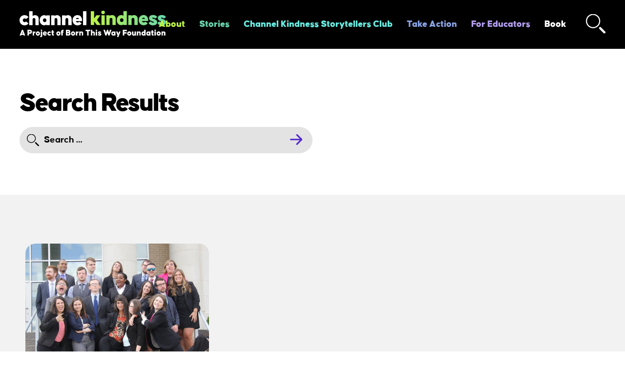

--- FILE ---
content_type: image/svg+xml
request_url: https://www.channelkindness.org/wp-content/uploads/2021/05/btw_logo.svg
body_size: 2785
content:
<svg xmlns="http://www.w3.org/2000/svg" width="244.859" height="47.013" viewBox="0 0 244.859 47.013">
  <g id="BTW_Logo" data-name="BTW Logo" transform="translate(-96.825 -94.544)">
    <path id="Path_45" data-name="Path 45" d="M106.882,107.306v-.063c4.156-.222,7.487-1.523,7.487-4.95,0-3.045-2.7-5.265-8.026-5.265-1.65,0-3.331.063-4.981.063-1.9,0-2.728-.063-3.839-.063-.507,0-.7.063-.7.444,0,.792,2.633-.222,2.633,1.9v16.941c0,2.125-2.633,1.111-2.633,1.9,0,.38.191.444.7.444,1.11,0,1.935-.063,3.839-.063,2.316,0,4.41.063,6.44.063,5.044,0,7.646-1.935,7.646-5.71C115.448,109.4,113.068,107.4,106.882,107.306Zm-3.617-9.518h2.38c2.982,0,4.917,1.555,4.917,4.631,0,2.951-1.428,4.569-5.393,4.569h-1.9Zm3.109,20.114c-2.38,0-3.141-.571-3.141-2.03V107.75h2.221c3.807,0,6.186,1.4,6.186,5.139C111.641,116,110.277,117.9,106.374,117.9Z" transform="translate(0 -1.927)" fill="#fff"/>
    <path id="Path_46" data-name="Path 46" d="M197.815,117.568a11.263,11.263,0,1,0-11.39-11.262A11.326,11.326,0,0,0,197.815,117.568Zm0-21.763c4.156,0,7.2,3.331,7.2,10.5s-3.046,10.5-7.2,10.5-7.2-3.331-7.2-10.5S193.658,95.8,197.815,95.8Z" transform="translate(-69.524 -0.387)" fill="#fff"/>
    <path id="Path_47" data-name="Path 47" d="M310.18,115.839l-1.745-3.554c-1.586-3.2-2.982-3.712-6.028-4.061v-.063c4.568-.317,7.677-2.284,7.677-5.488,0-2.729-2.411-5.647-8.6-5.647-1.237,0-2.475.063-4.187.063-1.9,0-2.728-.063-3.839-.063-.508,0-.7.063-.7.444,0,.792,2.633-.222,2.633,1.9v16.941c0,2.125-2.633,1.111-2.633,1.9,0,.38.19.444.7.444,1.11,0,1.935-.063,3.839-.063s2.728.063,3.839.063c.507,0,.7-.063.7-.444,0-.793-2.633.222-2.633-1.9v-7.678h.508c2.411,0,3.046.7,5.266,4.823l2.76,5.139c2.823.032,5.013.063,5.456.063s.635-.1.635-.38C313.829,117.489,311.544,118.567,310.18,115.839ZM299.2,107.876V97.788h1.872c3.014,0,4.822,1.333,4.822,4.981,0,3.68-1.808,5.108-5.234,5.108Z" transform="translate(-152.036 -1.927)" fill="#fff"/>
    <path id="Path_48" data-name="Path 48" d="M391.5,118.6c1.332,0,2.189.063,3.331.063.508,0,.7-.063.7-.349,0-.444-.381-.317-1.206-.571-1.205-.38-2.379-1.682-2.379-4.378V100.9h.063l13.451,17.893a.779.779,0,0,0,.634.318.4.4,0,0,0,.381-.445V102.324c0-2.7,1.174-4,2.379-4.378.825-.254,1.205-.127,1.205-.571,0-.285-.19-.349-.7-.349-1.142,0-2,.063-3.331.063s-2.189-.063-3.331-.063c-.507,0-.7.063-.7.349,0,.444.381.317,1.206.571,1.205.38,2.379,1.682,2.379,4.378v10.818h-.063L393.565,97.09h-2.951c-1.015,0-1.65-.063-2.411-.063-.476,0-.7.1-.7.444,0,.6,1.713-.317,3.553,2.316v13.579c0,2.7-1.174,4-2.38,4.378-.825.254-1.205.127-1.205.571,0,.285.19.349.7.349C389.314,118.663,390.171,118.6,391.5,118.6Z" transform="translate(-225.527 -1.927)" fill="#fff"/>
    <path id="Path_49" data-name="Path 49" d="M498.454,118.175h5.021V100.881h6.415v-4.4H492.038v4.4h6.416Z" transform="translate(-306.662 -1.502)" fill="#fff"/>
    <path id="Path_50" data-name="Path 50" d="M585.06,109.435h8.368v8.74h5.021V96.48h-5.021v8.306H585.06V96.48h-5.021v21.695h5.021Z" transform="translate(-374.946 -1.502)" fill="#fff"/>
    <rect id="Rectangle_55" data-name="Rectangle 55" width="5.021" height="21.695" transform="translate(227.485 94.978)" fill="#fff"/>
    <path id="Path_51" data-name="Path 51" d="M724.174,112.705c-2.944,0-4.494-1.581-5.269-4.68l-4.246,2.045c1.271,4.681,4.432,7.035,9.515,7.035a8.5,8.5,0,0,0,5.982-1.983,6.486,6.486,0,0,0,2.17-4.99c0-3.6-2.139-5.578-6.943-6.6-3.75-.775-5.145-1.612-5.145-2.82,0-1.24,1.332-2.077,3.192-2.077,2.324,0,3.905,1.27,4.773,3.811l3.75-2.231c-1.519-3.842-4.184-5.671-8.43-5.671a8.778,8.778,0,0,0-5.672,1.7,5.5,5.5,0,0,0-2.139,4.526c0,3.44,2.263,5.61,6.818,6.508,3.348.62,4.866,1.58,4.866,3.193C727.4,111.745,726.127,112.705,724.174,112.705Z" transform="translate(-479.403 0)" fill="#fff"/>
    <path id="Path_52" data-name="Path 52" d="M840.146,118.175l3.626-14.164,3.626,14.164h5.3l5.951-21.695h-5.3l-2.914,12.087-.527,2.448-.5-2.48L846.375,96.48h-5.207l-3.037,12.056-.5,2.48c-.093-.527-.279-1.364-.527-2.448L834.195,96.48h-5.3l5.951,21.695Z" transform="translate(-568.044 -1.502)" fill="#fff"/>
    <path id="Path_53" data-name="Path 53" d="M963.747,96.48l-8.833,21.695h5.455l1.952-5.238h7.562l1.952,5.238h5.455L968.458,96.48Zm.155,12.18,1.3-3.533.9-2.573c.279.868.558,1.736.9,2.573l1.3,3.533Z" transform="translate(-665.827 -1.502)" fill="#fff"/>
    <path id="Path_54" data-name="Path 54" d="M1056.083,96.48l-3.471,6.911-.62,1.612c-.155-.5-.372-1.022-.62-1.612L1047.9,96.48h-5.641l7.221,13.45v8.244h5.021V109.93l7.191-13.45Z" transform="translate(-733.602 -1.502)" fill="#fff"/>
    <path id="Path_55" data-name="Path 55" d="M112.751,205.821c-2.03,0-4.378.063-11.39.063-1.9,0-2.728-.063-3.839-.063-.507,0-.7.063-.7.444,0,.793,2.633-.222,2.633,1.9V225.11c0,2.126-2.633,1.11-2.633,1.9,0,.381.191.445.7.445,1.11,0,1.935-.063,3.839-.063s2.728.063,3.839.063c.507,0,.7-.063.7-.445,0-.792-2.633.223-2.633-1.9v-8.439h.7c2.729,0,4.791,1.111,4.791,4.442,0,.476.158.571.38.571.254,0,.381-.1.381-.571v-9.486c0-.476-.127-.6-.381-.6-.222,0-.38.127-.38.6,0,3.2-2.062,4.283-4.791,4.283h-.7v-9.328h.7c3.775,0,6.472.54,8.407,3.3,1.555,2.221,1.46,3.013,1.84,3.013.19,0,.254-.1.254-.317a3.384,3.384,0,0,0-.19-.824Z" transform="translate(0 -86.344)" fill="#fff"/>
    <path id="Path_56" data-name="Path 56" d="M192.745,203.84A11.263,11.263,0,1,0,204.134,215.1,11.326,11.326,0,0,0,192.745,203.84Zm0,21.763c-4.156,0-7.2-3.331-7.2-10.5s3.046-10.5,7.2-10.5,7.2,3.332,7.2,10.5S196.9,225.6,192.745,225.6Z" transform="translate(-65.591 -84.807)" fill="#fff"/>
    <path id="Path_57" data-name="Path 57" d="M308.086,205.821c-1.142,0-2,.063-3.331.063s-2.189-.063-3.331-.063c-.508,0-.7.063-.7.349,0,.444.38.317,1.205.571,1.205.381,2.38,1.682,2.38,4.378v9.8c0,3.807-1.935,6.028-5.679,6.028-3.458,0-5.774-2-5.774-5.329V208.168c0-2.125,2.633-1.11,2.633-1.9,0-.38-.19-.444-.7-.444-1.11,0-1.935.063-3.839.063s-2.728-.063-3.839-.063c-.508,0-.7.063-.7.444,0,.793,2.634-.222,2.634,1.9v13.42c0,3.585,2.76,6.313,8.629,6.313,4.949,0,7.519-2.6,7.519-7.044v-9.739c0-2.7,1.174-4,2.379-4.378.825-.254,1.206-.127,1.206-.571C308.784,205.884,308.594,205.821,308.086,205.821Z" transform="translate(-147.113 -86.344)" fill="#fff"/>
    <path id="Path_58" data-name="Path 58" d="M410.5,205.821c-1.142,0-2,.063-3.331.063s-2.189-.063-3.331-.063c-.508,0-.7.063-.7.349,0,.444.381.317,1.206.571,1.205.381,2.379,1.682,2.379,4.378v10.818h-.063L394.7,205.884h-2.95c-1.015,0-1.65-.063-2.411-.063-.476,0-.7.1-.7.444,0,.6,1.713-.317,3.553,2.316v13.579c0,2.7-1.174,4-2.38,4.378-.825.254-1.205.127-1.205.571,0,.286.19.349.7.349,1.142,0,2-.063,3.331-.063s2.189.063,3.331.063c.508,0,.7-.063.7-.349,0-.444-.381-.317-1.206-.571-1.205-.38-2.379-1.682-2.379-4.378V209.692h.063l13.451,17.892a.779.779,0,0,0,.634.318.4.4,0,0,0,.381-.444V211.119c0-2.7,1.174-4,2.38-4.378.825-.254,1.205-.127,1.205-.571C411.194,205.884,411,205.821,410.5,205.821Z" transform="translate(-226.405 -86.344)" fill="#fff"/>
    <path id="Path_59" data-name="Path 59" d="M503.644,205.821c-1.745,0-3.2.063-4.505.063-1.9,0-2.728-.063-3.839-.063-.507,0-.7.063-.7.444,0,.793,2.633-.222,2.633,1.9V225.11c0,2.126-2.633,1.11-2.633,1.9,0,.381.191.445.7.445,1.11,0,1.935-.063,3.839-.063,1.872,0,3.712.063,5.838.063,7.138,0,10.786-4.791,10.786-10.723C515.763,210.23,511.163,205.821,503.644,205.821ZM504.5,226.7c-2.284,0-3.458-.824-3.458-2.855V206.582h3.267c4.854,0,7.265,4.315,7.265,10.374C511.575,225.046,508.117,226.7,504.5,226.7Z" transform="translate(-308.652 -86.344)" fill="#fff"/>
    <path id="Path_60" data-name="Path 60" d="M602.644,223.448l-6.757-14.943c-1.872-4.187-1.872-5.234-2.285-5.234s-.254.445-.92,1.84c-.888,1.872-1.427,1.809-1.427,2.284,0,.381.761.983.761,1.205,0,.254-.539,1.428-4.346,10.945a12.618,12.618,0,0,1-2.729,4.537c-.888.761-2.126.444-2.126,1.015,0,.254.1.381.412.381,1.142,0,2.157-.063,3.2-.063,2.157,0,2.919.063,3.585.063.349,0,.508,0,.508-.349,0-.761-2.633,0-2.633-3.172,0-.921.412-1.84,1.269-4.283H596.2l1.808,4.124a6.917,6.917,0,0,1,.539,1.713c0,1.713-2.221.793-2.221,1.586,0,.286.19.381.508.381,1.3,0,2.538-.063,3.807-.063s2.538.063,3.807.063c.317,0,.539-.032.539-.381C604.992,224.4,603.469,225.32,602.644,223.448Zm-13.166-6.536,2.982-7.8,3.427,7.8Z" transform="translate(-377.101 -84.366)" fill="#fff"/>
    <path id="Path_61" data-name="Path 61" d="M692.24,204.442c-.032-.19-.063-.6-.349-.6-.19,0-.254.127-.412.254a1.9,1.9,0,0,1-1.142.254H676.6a1.9,1.9,0,0,1-1.142-.254c-.159-.127-.222-.254-.413-.254-.286,0-.317.412-.349.6l-1.015,5.2a12.24,12.24,0,0,0-.317,1.745c0,.127.064.254.286.254.19,0,.349-.413.7-1.142,1.237-2.569,4-5.394,7.2-5.394l.032,18.464c0,2.126-3.141,1.11-3.141,1.9,0,.381.317.445.825.445,1.491,0,2.316-.063,4.219-.063s2.729.063,4.22.063c.507,0,.824-.063.824-.445,0-.792-3.141.223-3.141-1.9V205.108c3.2,0,5.964,2.825,7.2,5.394.349.729.508,1.142.7,1.142.222,0,.285-.127.285-.254a12.218,12.218,0,0,0-.317-1.745Z" transform="translate(-447.36 -84.807)" fill="#fff"/>
    <path id="Path_62" data-name="Path 62" d="M777.419,206.265c0-.38-.19-.444-.7-.444-1.11,0-1.935.063-3.838.063s-2.729-.063-3.839-.063c-.508,0-.7.063-.7.444,0,.793,2.633-.222,2.633,1.9V225.11c0,2.126-2.633,1.11-2.633,1.9,0,.381.19.445.7.445,1.11,0,1.935-.063,3.839-.063s2.728.063,3.838.063c.508,0,.7-.063.7-.445,0-.792-2.633.223-2.633-1.9V208.168C774.786,206.043,777.419,207.058,777.419,206.265Z" transform="translate(-521.061 -86.344)" fill="#fff"/>
    <path id="Path_63" data-name="Path 63" d="M825.158,203.84A11.263,11.263,0,1,0,836.546,215.1,11.326,11.326,0,0,0,825.158,203.84Zm0,21.763c-4.156,0-7.2-3.331-7.2-10.5s3.046-10.5,7.2-10.5,7.2,3.332,7.2,10.5S829.313,225.6,825.158,225.6Z" transform="translate(-556.306 -84.807)" fill="#fff"/>
    <path id="Path_64" data-name="Path 64" d="M937.791,205.821c-1.142,0-2,.063-3.331.063s-2.189-.063-3.331-.063c-.507,0-.7.063-.7.349,0,.444.381.317,1.206.571,1.205.381,2.379,1.682,2.379,4.378v10.818h-.063l-11.96-16.053h-2.951c-1.015,0-1.649-.063-2.411-.063-.476,0-.7.1-.7.444,0,.6,1.713-.317,3.553,2.316v13.579c0,2.7-1.174,4-2.38,4.378-.825.254-1.205.127-1.205.571,0,.286.19.349.7.349,1.142,0,2-.063,3.331-.063s2.189.063,3.331.063c.507,0,.7-.063.7-.349,0-.444-.381-.317-1.206-.571-1.205-.38-2.379-1.682-2.379-4.378V209.692h.063l13.451,17.892a.779.779,0,0,0,.635.318.4.4,0,0,0,.381-.444V211.119c0-2.7,1.174-4,2.38-4.378.824-.254,1.205-.127,1.205-.571C938.489,205.884,938.3,205.821,937.791,205.821Z" transform="translate(-635.555 -86.344)" fill="#fff"/>
    <path id="Path_65" data-name="Path 65" d="M1128.54,96.48l-11.418,21.695h4.835l11.418-21.695Z" transform="translate(-791.691 -1.502)" fill="#fff"/>
  </g>
</svg>


--- FILE ---
content_type: application/javascript
request_url: https://www.channelkindness.org/wp-content/themes/channelkindnes/js/global.js?ver=0.85229500%201769108551
body_size: 3029
content:
(function ($) {

	$(document).ready(function () {
		$('.hamburger').on('click', function(){
			$(this).toggleClass('open');
			$('nav').toggleClass('open');
			$('body').toggleClass('no_scroll');
			$('body').toggleClass('menu_open');
		})

		if (document.location.hash == "#map") {
			$([document.documentElement, document.body]).animate({
				scrollTop: $(".map_section_wrap").offset().top - $("header").height()
			}, 1500);
		}

		// First we get the viewport height and we multiple it by 1% to get a value for a vh unit
		var vh = window.innerHeight * 0.01; // Then we set the value in the --vh custom property to the root of the document

		document.documentElement.style.setProperty('--vh', "".concat(vh, "px"));
		window.addEventListener('resize', function () {
			// We execute the same script as before
			var vh = window.innerHeight * 0.01;
			document.documentElement.style.setProperty('--vh', "".concat(vh, "px"));
		});

		$('header .search').on('click', function(){
			$('.destkop_search_wrap').slideDown('fast');
			$('.destkop_search_content input').focus();
		});

		$('.author_info_opener_holder').on('click', function(){
			$(this).toggleClass('clicked');
			$('.mobile_author_info').slideToggle('fast').css('display', 'flex');
		});

		$('.educators_wrap .link').on('click', function(){
			$('.popup').fadeIn();
		})

		//educators click events
		var clickedLabel;
		$('.educators_wrap .single_card').on('click', function(){
			clickedLabel = $(this).find('.small_headline').text();

			if ("gtag" in window) {
				gtag('event', "click", {
					'event_category': "Educators Article",
					'event_label': clickedLabel
				});

				gtag('event', "click", {
					'event_category': "Kind Action Taken"
				});
			}
		})

		$('.educators_wrap .two_box_section .right .link').on('click', function(){
			clickedLabel = $(this).text();
			
			if ("gtag" in window) {
				gtag('event', "click", {
					'event_category': "Educators Article",
					'event_label': clickedLabel
				});

				gtag('event', "click", {
					'event_category': "Kind Action Taken"
				});
			}
		})

		$(".educators_wrap, .global-category-education").find("a[href^='https://drive.google.com'], a[href*='wp-content/uploads'], [data-link^='https://drive.google.com']").on("click", function () {
			clickedLabel = $(this).attr('href') || $(this).attr('data-link');

			if ("gtag" in window) {
				gtag('event', "click", {
					'event_category': "Educators Download",
					'event_label': clickedLabel
				});
			}
		})
		//end of educators click events

		//channel kindness now click events
		$('.action_wrap .third_section_content .link, .action_wrap .third_section_content .btn').on('click', function(){
			// $(this).next().attr('checked', 'checked');
			clickedLabel = $(this).text();
			
			if ("gtag" in window) {
				gtag('event', "click", {
					'event_category': "CK Now Link",
					'event_label': clickedLabel
				});

				gtag('event', "click", {
					'event_category': "Kind Action Taken"
				});
			}
		})

		$('.action_wrap .second_section_content .btn').on('click', function(){
			clickedLabel = $(this).parent().find('.big_headline').text();
			
			if ("gtag" in window) {
				gtag('event', "click", {
					'event_category': "CK Now Link",
					'event_label': clickedLabel
				});

				gtag('event', "click", {
					'event_category': "Kind Action Taken"
				});
			}
		})

		$('.action_wrap .fourth_section_content .single_card').on('click', function(){
			clickedLabel = $(this).find('.small_headline').text();
			
			if ("gtag" in window) {
				gtag('event', "click", {
					'event_category': "CK Now Link",
					'event_label': clickedLabel
				});

				gtag('event', "click", {
					'event_category': "Kind Action Taken"
				});
			}
		})

		$('.action_wrap .fifth_section_content .btn').on('click', function(){
			clickedLabel = $(this).text();
			
			if ("gtag" in window) {
				gtag('event', "click", {
					'event_category': "CK Now Link",
					'event_label': clickedLabel
				});

				gtag('event', "click", {
					'event_category': "Kind Action Taken"
				});
			}
		})
		//end of channel kindness now click events

		//news action click events
		$('.news_wrap .single_card_wrap').on('click', function(){
			clickedLabel = $(this).data("event-label");

			if ("gtag" in window) {
				gtag('event', "click", {
					'event_category': "Story Article",
					'event_label': clickedLabel
				});
			}
		})

		$('.single_news_wrap .actions .single_action').on('click', function(){
			$('.popup').fadeIn();
			var blankLocation = $(this).data('link');
			$(this).find('.tag_holder').fadeIn();
			// window.open(blankLocation, '_blank');
			let a=document.createElement('a');
			a.target='_blank';
			a.href=blankLocation;
			a.click();

			clickedLabel = $(this).find('.link').text();
			
			if ("gtag" in window) {
				gtag('event', "click", {
					'event_category': "Article Actions",
					'event_label': clickedLabel
				});

				gtag('event', "click", {
					'event_category': "Kind Action Taken"
				});
			}
		})
		//end of news action click events

		$('[data-gaevent]').on('click', function(){
			var eventTitle = $(this).data('gaevent');

			if ("gtag" in window) {
				gtag('event', "click", {
					'event_category': eventTitle
				});
			}
		})


		$('.close_search').on('click', function(){
			$('.destkop_search_wrap').slideUp('fast');
		})

		$('.close_popup').on('click', function(){
			$('.popup').fadeOut();

			setTimeout(function(){
				$('.popup_wrap.first').fadeIn();
                $('.popup_wrap.second').fadeOut();
			})
		})

		$("#acttion_form").submit(function(e) {
            e.preventDefault(); // avoid to execute the actual submit of the form.
            var form = $(this);
            var url = form.attr('action');
            var honeypot = form.find('[name=spamcheck]').val();

			if(honeypot !== "") {
				alert("Spam");
				return false;
			}
            
            $.ajax({
               type: "POST",
               url: url,
               dataType: "xml",
               data: form.serialize(), // serializes the form's elements.
               statusCode: {
                    0: function() {
                    	$('.popup_wrap.first').fadeOut();
                    	$('.popup_wrap.second').fadeIn();
                    },
                    200: function() {
                        console.log('SUCCESS');
                    }
                }
             });
        });

        $("#educators_from").submit(function(e) {
            e.preventDefault(); // avoid to execute the actual submit of the form.
            var form = $(this);
            var url = form.attr('action');
			var honeypot = form.find('[name=spamcheck]').val();

			if(honeypot !== "") {
				alert("Spam");
				return false;
			}

			$.ajax({
               type: "POST",
               url: url,
               dataType: "xml",
               data: form.serialize(), // serializes the form's elements.
               statusCode: {
                    0: function() {
                    	$('.popup_wrap.first').fadeOut();
                    	$('.popup_wrap.second').fadeIn();
                       
                    },
                    200: function() {
                        console.log('SUCCESS');
                    }
                }
             });
        });

		let responseDiv = document.getElementById('all_posts_response');
		let responseDivMobile = document.getElementById('all_posts_response_mobile');
		let featured_stories = $('.first_section').length;

	    var newUrl;

	    var currentPage;
	    let currentPageMobile;

	    var params = new URLSearchParams(window.location.search)
		  
		if (params.get('loadmore')) {
			var currentLoadedPage = Number(params.get('loadmore'));
		  currentPage = currentLoadedPage;
		} else{
		    currentPage = 2;
		}

		if (params.get('loadmorem')) {
			var currentLoadedPage = Number(params.get('loadmorem'));
		  currentPageMobile = currentLoadedPage;
		} else{
		    currentPageMobile = 2;
		}

		$('#posts_load_more').on('click', function(){
			button = $(this);
			button.addClass('loading');

	        $.ajax({
	            url: responseDiv.getAttribute('data-action'),
	            data: {
	                action: 'allpostsfilter',
	                page: currentPage++,
					medium: params.get('medium'),
					secondary_category: params.get('secondary_category'),
	                removedPost: $('.news_wrap').data('removedposts')
	            },
	            type: 'POST',
	            beforeSend: function (xhr) {},
	            success: function (data) {
					var url_query = [];

					if(params.get('medium')) {
						url_query.push('medium='+params.get('medium'))
					}

					if(params.get('secondary_category')) {
						url_query.push('secondary_category='+params.get('secondary_category'))
					}

					url_query.push('loadmore='+currentPageMobile)

					url_query = url_query.join('&')

					var url = window.location.href.replace(window.location.search, '');
					url += url_query ? "?" + url_query : '';

					window.history.pushState("","", url);

					responseDiv.innerHTML += data;
					if($('#all_posts_response .single_card_wrap').length === button.data('found')){
						$('#posts_load_more').fadeOut();
					}
				},
				complete: function (xhr, status) {
					button.removeClass('loading');
				}
	        });
	        return false;
	    });

	    $('#posts_load_more_mobile').on('click', function(){
			button = $(this);
			button.addClass('loading');

	        $.ajax({
	            url: responseDivMobile.getAttribute('data-action'),
	            data: {
	                action: 'allpostsfiltermobile',
	                page: currentPageMobile++,
					medium: params.get('medium'),
					secondary_category: params.get('secondary_category'),
					removedPost: $('.news_wrap').data('removedposts')
	            },
	            type: 'POST',
	            beforeSend: function (xhr) {},
	            success: function (data) {
					var url_query = [];

					if(params.get('medium')) {
						url_query.push('medium='+params.get('medium'))
					}

					if(params.get('secondary_category')) {
						url_query.push('secondary_category='+params.get('secondary_category'))
					}

					url_query.push('loadmorem='+currentPageMobile)

					url_query = url_query.join('&')

					var url = window.location.href.replace(window.location.search, '');
					url += url_query ? "?" + url_query : '';

					window.history.pushState("","", url);

	            	responseDivMobile.innerHTML += data;

					if($('#all_posts_response_mobile .single_card_wrap').length === button.data('found')){
						$('#posts_load_more_mobile').fadeOut();
					}
				},
	            complete: function (xhr, status) {}
	        });
	        return false;
	    });


	    $('#search_posts_load_more').on('click', function(){
			button = $(this);
			button.addClass('loading');

	        $.ajax({
	            url: responseDiv.getAttribute('data-action'),
	            data: {
	                action: 'allsearchpostsfilter',
					page: currentPage++,
					keywords: $('.search_form').data('search')
	            },
	            type: 'POST',
	            beforeSend: function (xhr) {},
	            success: function (data) {
				   responseDiv.innerHTML += data;

				   if($('.single_card_wrap').length === button.data('found')){
					   $('#search_posts_load_more').fadeOut();
				   }
	            },
	            complete: function (xhr, status) {
					button.removeClass('loading');
				}
	        });
	        return false;
	    });

		function filterStories(list) {
			url_query = [];

			medium = [];
			medium_filter = list.filter(".medium-category-list").length ? list.filter(".medium-category-list") : list.siblings(".medium-category-list").first();

			if (medium_filter.find('li.checked').length !== medium_filter.find('li').length) {
				medium_filter.find('li.checked').each(function (){
					medium.push($(this).data('category').toLowerCase());
				});
			}

			medium = medium.join('|');

			if(medium) {
				url_query.push('medium='+medium)
			}

			sec_category = [];
			sec_category_filter = list.filter(".secondary-category-list").length ? list.filter(".secondary-category-list") : list.siblings(".secondary-category-list").first();

			if (sec_category_filter.find('li.checked').length !== sec_category_filter.find('li').length) {
				sec_category_filter.find('li.checked').each(function (){
					sec_category.push($(this).data('category').toLowerCase());
				});
			}

			sec_category = sec_category.join('|');

			if(sec_category) {
				url_query.push('secondary_category='+sec_category)
			}

			url_query = url_query.join('&');

			url = window.location.href.replace(window.location.search, '');
			url += url_query ? "?" + url_query : '';

			return window.location.href = url;
		}

		$('.medium-category-list li').on('click', function () {
			$(this).toggleClass('checked');
			filterStories($(this).parent());
		})

		$('.secondary-category-list li').on('click', function () {
			$(this).toggleClass('checked');
			filterStories($(this).parent());
		})

		$('.listen-btn').on('click', function (){
			$('.sound-embed').toggleClass('open');
		})

		var about_first_swiper = new Swiper('.about_first_swiper', {
            slidesPerView: 1,
            navigation: {
                nextEl: '.about_first_swiper .swiper-button-next',
                prevEl: '.about_first_swiper .swiper-button-prev',
            },
            autoplay: {
				delay: 6000,
			},
            pagination: {
			    el: '.about_first_swiper .swiper-pagination',
			    type: 'bullets',
			    clickable: true
			}
        });

        var about_second_swiper = new Swiper('.about_second_swiper', {
            slidesPerView: 1,
            autoplay: {
				delay: 6000,
			},
            navigation: {
                nextEl: '.about_second_swiper .swiper-button-next',
                prevEl: '.about_second_swiper .swiper-button-prev',
            },
            pagination: {
			    el: '.about_second_swiper .swiper-pagination',
			    type: 'bullets',
			    clickable: true
			}
        });

        var news_swiper = new Swiper('.news_swiper', {
            slidesPerView: 'auto',
            spaceBetween: 20,
            centeredSlides: true,
            autoplay: {
				delay: 3000,
			},
            pagination: {
			    el: '.news_swiper .swiper-pagination',
			    type: 'bullets',
			    clickable: true
			}
        });

        var first_mobile_home_swiper = new Swiper('.first_mobile_home_swiper', {
            slidesPerView: 'auto',
            spaceBetween: 0,
            centeredSlides: true,
            autoplay: {
				delay: 3000,
			},
            pagination: {
			    el: '.first_mobile_home_swiper .swiper-pagination',
			    type: 'bullets',
			    clickable: true
			}
        });

         var first_mobile_news_swiper = new Swiper('.first_mobile_news_swiper', {
            slidesPerView: 'auto',
            spaceBetween: 0,
            centeredSlides: true,
            autoplay: {
				delay: 3000,
			},
            pagination: {
			    el: '.first_mobile_news_swiper .swiper-pagination',
			    type: 'bullets',
			    clickable: true
			}
        });

        var first_mobile_home_swiper = new Swiper('.second_mobile_home_swiper', {
            slidesPerView: 1,
            autoplay: {
				delay: 3000,
			},
            pagination: {
			    el: '.second_mobile_home_swiper .swiper-pagination',
			    type: 'bullets',
			    clickable: true
			}
        });

        var book_preview = new Swiper('.book_preview', {
            slidesPerView: 'auto',
            centeredSlides: true,
            pagination: {
			    el: '.book_preview .swiper-pagination',
			    type: 'bullets',
			    clickable: true
			},
			navigation: {
		        nextEl: '.swiper-button-next',
		        prevEl: '.swiper-button-prev',
		    },
		    breakpoints: {
		    	1020: {
			      slidesPerView: 'auto',
			      spaceBetween: 20
			    },
		    }
        });

        var authors = new Swiper('.authors', {
            slidesPerView: 1,
             pagination: {
			    el: '.authors .swiper-pagination',
			    type: 'bullets',
			    clickable: true
			},
			navigation: {
		        nextEl: '.swiper-button-next',
		        prevEl: '.swiper-button-prev',
		    },
		    on: {
	            init: function () {
	                setTimeout(function(){
	                    var counterCurrent = authors.activeIndex + 1;
	                    var counterSlides = $('.authors .swiper-wrapper .swiper-slide').length;

	                    $('.counter .current').text(counterCurrent);   
	                    $('.counter .slides').text(counterSlides);

	                }, 500);
	            },

	            slideChangeTransitionEnd: function () {
	              $('.counter .current').text(authors.activeIndex + 1);
	            }
	          }
        });

          var swiper_experience = new Swiper('.swiper_experience', {
		      slidesPerView: 'auto',
		      spaceBetween: 25,
		      loop: true,
		      navigation: {
		          nextEl: '.swiper-button-next',
		          prevEl: '.swiper-button-prev',
		      },
		      
		      pagination: {
		          el: '.swiper_experience .swiper-pagination',
		          clickable: true,
		          renderBullet: function (index, className) {
		            return '<span class="' + className + '">' + (index + 1) + '</span>';
		          },
		        },

		      breakpoints: {
		          // when window width is >= 640px
		          640: {
		            pagination: {
				        el: '.swiper_experience .swiper-pagination',
				    },
		          }
		        }
		  });
	});

}(jQuery));

--- FILE ---
content_type: image/svg+xml
request_url: https://www.channelkindness.org/wp-content/themes/channelkindnes/images/arrow-left-short.svg
body_size: 64
content:
<svg xmlns="http://www.w3.org/2000/svg" width="24.858" height="21.753" viewBox="0 0 24.858 21.753">
  <g id="arrow-left-short" transform="translate(33.856 31.877) rotate(180)">
    <path id="Path_69" data-name="Path 69" d="M20.975,10.58a1.553,1.553,0,0,1,0,2.2L12.751,21l8.224,8.222a1.555,1.555,0,0,1-2.2,2.2L9.455,22.1a1.553,1.553,0,0,1,0-2.2l9.321-9.321a1.553,1.553,0,0,1,2.2,0Z" fill="#5127cf" fill-rule="evenodd"/>
    <path id="Path_70" data-name="Path 70" d="M10.125,18.428a1.553,1.553,0,0,1,1.553-1.553h20.2a1.553,1.553,0,0,1,0,3.107h-20.2A1.553,1.553,0,0,1,10.125,18.428Z" transform="translate(0.429 2.571)" fill="#5127cf" fill-rule="evenodd"/>
  </g>
</svg>


--- FILE ---
content_type: image/svg+xml
request_url: https://www.channelkindness.org/wp-content/themes/channelkindnes/images/search.svg
body_size: -44
content:
<svg id="Search" xmlns="http://www.w3.org/2000/svg" width="40" height="39.998" viewBox="0 0 40 39.998">
  <g id="search-2" data-name="search">
    <path id="Path_31" data-name="Path 31" d="M23.5,23.5a2.25,2.25,0,0,1,3.184,0l8.662,8.662a2.25,2.25,0,1,1-3.181,3.184L23.5,26.679a2.25,2.25,0,0,1,0-3.184Z" transform="translate(3.999 3.999)" fill="#fff" fill-rule="evenodd"/>
    <path id="Path_32" data-name="Path 32" d="M14.625,27A12.375,12.375,0,1,0,2.25,14.625,12.375,12.375,0,0,0,14.625,27ZM29.25,14.625A14.625,14.625,0,1,1,14.625,0,14.625,14.625,0,0,1,29.25,14.625Z" fill="#fff" fill-rule="evenodd"/>
  </g>
</svg>


--- FILE ---
content_type: image/svg+xml
request_url: https://www.channelkindness.org/wp-content/uploads/2021/05/instagram.svg
body_size: 164
content:
<svg xmlns="http://www.w3.org/2000/svg" width="24" height="23.995" viewBox="0 0 24 23.995">
  <path id="Icon_awesome-instagram" data-name="Icon awesome-instagram" d="M12,8.083a6.152,6.152,0,1,0,6.152,6.152A6.142,6.142,0,0,0,12,8.083Zm0,10.151a4,4,0,1,1,4-4,4.007,4.007,0,0,1-4,4Zm7.838-10.4A1.435,1.435,0,1,1,18.4,6.4,1.432,1.432,0,0,1,19.836,7.831ZM23.91,9.288A7.1,7.1,0,0,0,21.972,4.26a7.148,7.148,0,0,0-5.028-1.938c-1.981-.112-7.919-.112-9.9,0A7.137,7.137,0,0,0,2.017,4.255,7.124,7.124,0,0,0,.079,9.282c-.112,1.981-.112,7.919,0,9.9A7.1,7.1,0,0,0,2.017,24.21a7.157,7.157,0,0,0,5.028,1.938c1.981.112,7.919.112,9.9,0a7.1,7.1,0,0,0,5.028-1.938,7.148,7.148,0,0,0,1.938-5.028c.112-1.981.112-7.913,0-9.894Zm-2.559,12.02a4.049,4.049,0,0,1-2.281,2.281c-1.579.626-5.327.482-7.073.482s-5.5.139-7.073-.482a4.049,4.049,0,0,1-2.281-2.281c-.626-1.579-.482-5.327-.482-7.073s-.139-5.5.482-7.073A4.049,4.049,0,0,1,4.925,4.881C6.5,4.255,10.252,4.4,12,4.4s5.5-.139,7.073.482a4.049,4.049,0,0,1,2.281,2.281c.626,1.579.482,5.327.482,7.073S21.978,19.734,21.351,21.308Z" transform="translate(0.005 -2.238)"/>
</svg>
